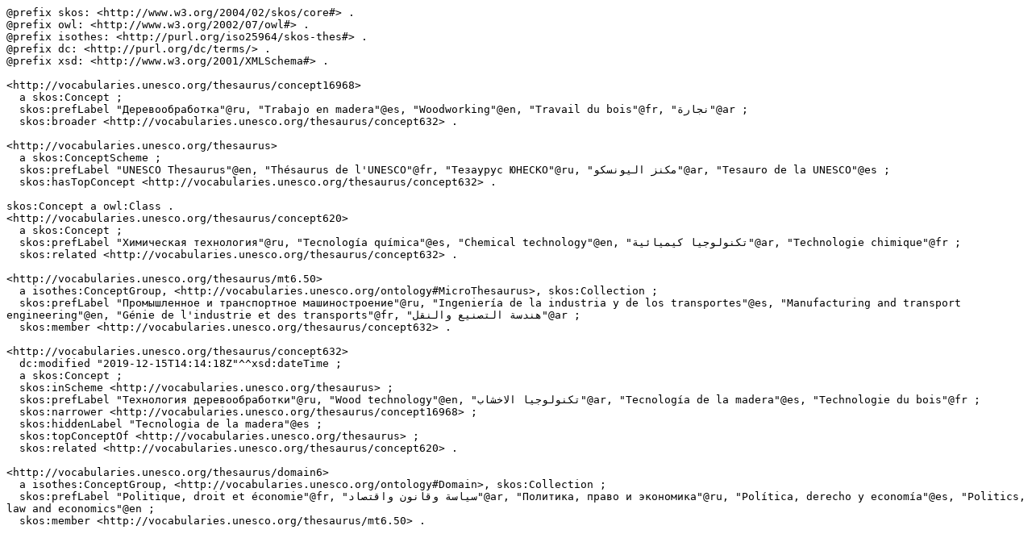

--- FILE ---
content_type: text/turtle; charset=utf-8
request_url: https://vocabularies.unesco.org/browser/rest/v1/thesaurus/data?uri=http%3A%2F%2Fvocabularies.unesco.org%2Fthesaurus%2Fconcept632&format=text/turtle
body_size: 2824
content:
@prefix skos: <http://www.w3.org/2004/02/skos/core#> .
@prefix owl: <http://www.w3.org/2002/07/owl#> .
@prefix isothes: <http://purl.org/iso25964/skos-thes#> .
@prefix dc: <http://purl.org/dc/terms/> .
@prefix xsd: <http://www.w3.org/2001/XMLSchema#> .

<http://vocabularies.unesco.org/thesaurus/concept16968>
  a skos:Concept ;
  skos:prefLabel "Деревообработка"@ru, "Trabajo en madera"@es, "Woodworking"@en, "Travail du bois"@fr, "نجارة"@ar ;
  skos:broader <http://vocabularies.unesco.org/thesaurus/concept632> .

<http://vocabularies.unesco.org/thesaurus>
  a skos:ConceptScheme ;
  skos:prefLabel "UNESCO Thesaurus"@en, "Thésaurus de l'UNESCO"@fr, "Тезаурус ЮНЕСКО"@ru, "مكنز اليونسكو"@ar, "Tesauro de la UNESCO"@es ;
  skos:hasTopConcept <http://vocabularies.unesco.org/thesaurus/concept632> .

skos:Concept a owl:Class .
<http://vocabularies.unesco.org/thesaurus/concept620>
  a skos:Concept ;
  skos:prefLabel "Химическая технология"@ru, "Tecnología química"@es, "Chemical technology"@en, "تكنولوجيا كيميائية"@ar, "Technologie chimique"@fr ;
  skos:related <http://vocabularies.unesco.org/thesaurus/concept632> .

<http://vocabularies.unesco.org/thesaurus/mt6.50>
  a isothes:ConceptGroup, <http://vocabularies.unesco.org/ontology#MicroThesaurus>, skos:Collection ;
  skos:prefLabel "Промышленное и транспортное машиностроение"@ru, "Ingeniería de la industria y de los transportes"@es, "Manufacturing and transport engineering"@en, "Génie de l'industrie et des transports"@fr, "هندسة التصنيع والنقل"@ar ;
  skos:member <http://vocabularies.unesco.org/thesaurus/concept632> .

<http://vocabularies.unesco.org/thesaurus/concept632>
  dc:modified "2019-12-15T14:14:18Z"^^xsd:dateTime ;
  a skos:Concept ;
  skos:inScheme <http://vocabularies.unesco.org/thesaurus> ;
  skos:prefLabel "Технология деревообработки"@ru, "Wood technology"@en, "تكنولوجيا الاخشاب"@ar, "Tecnología de la madera"@es, "Technologie du bois"@fr ;
  skos:narrower <http://vocabularies.unesco.org/thesaurus/concept16968> ;
  skos:hiddenLabel "Tecnologia de la madera"@es ;
  skos:topConceptOf <http://vocabularies.unesco.org/thesaurus> ;
  skos:related <http://vocabularies.unesco.org/thesaurus/concept620> .

<http://vocabularies.unesco.org/thesaurus/domain6>
  a isothes:ConceptGroup, <http://vocabularies.unesco.org/ontology#Domain>, skos:Collection ;
  skos:prefLabel "Politique, droit et économie"@fr, "سياسة وقانون واقتصاد"@ar, "Политика, право и экономика"@ru, "Política, derecho y economía"@es, "Politics, law and economics"@en ;
  skos:member <http://vocabularies.unesco.org/thesaurus/mt6.50> .

